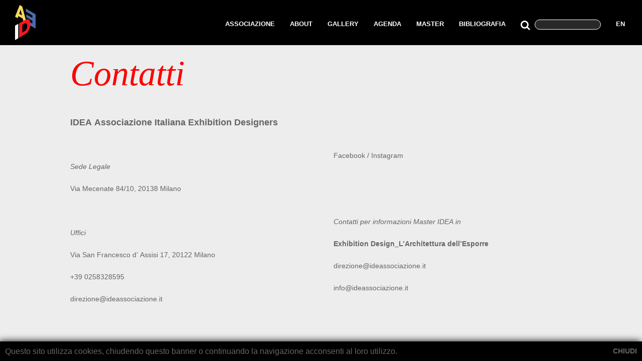

--- FILE ---
content_type: text/html; charset=utf-8
request_url: http://www.ideassociazione.it/it/contatti
body_size: 5099
content:
<!DOCTYPE html>
<html xmlns:fb="http://ogp.me/ns/fb#">
    <head>
        <title>Contatti</title>
        <meta http-equiv="Content-Type" content="text/html; charset=UTF-8" >

        <meta charset="utf-8" >
        <meta name="format-detection" content="telephone=no">
        <meta property="og:locale" content="it_IT" />
        <meta id="metadescription" name="description" content="" >
        <meta name="keywords" content="" >
        <meta id="ogurl" name="fb_meta_url" property="og:url" content="http://www.ideassociazione.it/it/contatti" >
        <meta id="ogtitle" name="fb_meta_title" property="og:title" content="Contatti" >
        <meta id="ogdescription" name="fb_meta_description" property="og:description" content="" >
        <meta name="fb_meta_type" property="og:type" content="website">
        <meta property="og:site_name" name="fb_meta_name" content="IDEA Associazione" >
        <meta id="ogimage" property="og:image" name="fb_meta_image" content="http://www.ideassociazione.it/static/img/default_share.jpg" >
        <link rel="image_src" type="image/jpeg" href="http://www.ideassociazione.it/static/img/default_share.jpg" >
        <meta name="twitter:card" content="summary_large_image">
        <meta id="twturl" name="twitter:url" content="http://www.ideassociazione.it/it/contatti">
        <meta name="twitter:title" content="">
        <meta name="twitter:description" content="">
        <meta name="twitter:image" content="http://www.ideassociazione.it/static/img/default_share.jpg" />

        <link href='https://fonts.googleapis.com/css?family=Arapey:400,400italic' rel='stylesheet' type='text/css'>
        
        <meta name="viewport" content="width=device-width, initial-scale=1.0, maximum-scale=1.0, user-scalable=no" >
        <!-- The YUI CSS Foundation -->
        <link rel="stylesheet" type="text/css" href="/static/css/yui/cssreset-min.css" >
        <!-- Site CSS -->
        <link rel="stylesheet" type="text/css" href="/static/css/associazioneidea.css" >
        <!-- Favicon -->
        <link rel="apple-touch-icon" sizes="180x180" href="/static/img/favicon/apple-touch-icon.png">
        <link rel="icon" type="image/png" href="/static/img/favicon/favicon-32x32.png" sizes="32x32">
        <link rel="icon" type="image/png" href="/static/img/favicon/favicon-16x16.png" sizes="16x16">
        <link rel="manifest" href="/static/img/favicon/manifest.json">
        <link rel="mask-icon" href="/static/img/favicon/safari-pinned-tab.svg" color="#5bbad5">
        <meta name="theme-color" content="#ffffff">
        <!--[if lte IE 8]>
        <script type="text/javascript" src="http://html5shim.googlecode.com/svn/trunk/html5.js"></script>
        <![endif]-->
        <script type="text/javascript" src="/static/js/jquery-1.12.0.min.js"></script>
        <script type="text/javascript" src="/static/js/associazioneidea.js"></script>
        <link rel="stylesheet" type="text/css" href="/static/css/font-awesome-4.5.0/css/font-awesome.min.css" >
        <link href='https://fonts.googleapis.com/css?family=Lato:400,300,700,900,700italic,400italic,300italic,900italic' rel='stylesheet' type='text/css'>
        
        <style type="text/css">
            #nav {
                width: 801px;
            }
        </style>
        
        
<style type="text/css"> 
    html, body { 
        background-color: #ededed;
    }     
</style>

        <script>
            (function(i,s,o,g,r,a,m){i['GoogleAnalyticsObject']=r;i[r]=i[r]||function(){
            (i[r].q=i[r].q||[]).push(arguments)},i[r].l=1*new Date();a=s.createElement(o),
            m=s.getElementsByTagName(o)[0];a.async=1;a.src=g;m.parentNode.insertBefore(a,m)
            })(window,document,'script','//www.google-analytics.com/analytics.js','ga');
            ga('create', 'UA-412879-11', 'auto');
            ga('send', 'pageview');
        </script>
    </head>
    <body>
         
<style>
#confirmCookie {
    background: none repeat scroll 0 0 #000;
    margin: 0;
    position: fixed;
    transition: all 0.5s ease-out 0s;
    z-index: 9999;
    box-shadow: -2px 0 15px #000;
    bottom: 0;
    width: 100%;
    color: white;
}

#confirmCookie p {
    padding: 10px;
    width: auto;
    color: #666;
}
.pull-right {
    display: inline-block;
    float: right;
}
#cookie-desktop {
    display:block; position: absolute; right: 10px; top: 10px;
}
#cookie-mobile {
    display: none;
}
@media only screen and (min-width:320px) and (max-width:767px) {
    #cookie-desktop {
        display: none;
    }
    #cookie-mobile {
        display: inline-block;
        float: right;
    }
    #cookie-learn-more {
        display: inline-block; 
        float: left;
    }
}
</style>
<div id="confirmCookie">
    <a id="cookie-desktop" href="/cookies/accept-cookie-policy"  class="bold">CHIUDI</a>    
    <p class="font_16">Questo sito utilizza cookies, chiudendo questo banner o continuando la navigazione acconsenti al loro utilizzo.
    
    <a id="cookie-mobile" href="/cookies/accept-cookie-policy" class="bold">CHIUDI</a> 
    <br/>
    </p>
</div>
 
        <div class="desktop"></div>
        <div class="mobile"></div>
        <header id="header">
            <a id="logo" href="/it"><svg version="1.1" id="Livello_1" xmlns="http://www.w3.org/2000/svg" xmlns:xlink="http://www.w3.org/1999/xlink" x="0px" y="0px"
     height="70px" viewBox="0 0 156.98 265.427" enable-background="new 0 0 156.98 265.427"
     xml:space="preserve">
<g>
    <polygon fill="#496BAA" points="156.98,178.789 80.629,134.705 80.629,110.339 132.446,140.257 132.446,119.554 86.286,92.901 
        86.286,70.976 132.446,97.625 132.446,78.59 81.944,49.433 81.944,26.753 156.98,70.076    "/>
    <path fill="#F8D95E" d="M42.51,34.208L31.824,66.106l21.368,12.332L42.51,34.208z M89.976,140.18l-25.188-14.532l-5.926-22.923
        L26.027,83.768l-5.81,16.135L0.071,88.408L35.274,0l19.502,11.136L89.976,140.18z"/>
    <polygon fill="#FFFFFF" points="0,265.427 24.527,251.249 24.543,142.539 0,156.71    "/>
    <path fill="#F61820" d="M30.774,247.593l40.484-23.38c28.62-16.511,46.141-45.84,46.141-81.474
        c0-33.645-17.25-43.922-46.141-27.239l-40.484,23.364V247.593z M55.301,149.064l11.606-6.693
        c16.748-9.672,25.972-5.395,25.972,14.386c0,21.772-7.381,34.422-25.972,45.606l-11.606,6.7V149.064z"/>
</g>
</svg></a>
            <a id="burger-menu-open" class="pointer"><i class="fa fa-bars" aria-hidden="true"></i></a>
            <nav id="nav">
                <div class="nav-princ">
                    <span >ASSOCIAZIONE</span>
                    <ul class="nav-second">
                        <li class="nav-second-first"><a href="/it/missione">Missione</a></li>
                        <!--<li><a href="/it/chi-siamo">Chi Siamo</a></li>-->
                        <li><a href="/it/statuto">Statuto</a></li>
                        <li><a href="/it/organi-sociali">Organi Sociali</a></li>
                        <li><a href="/it/soci">Soci</a></li><li><a href="/it/contatti">Contatti</a></li>
                    </ul>
                </div>
                <a class="nav-princ" href="/it/about"><span >ABOUT</span></a>
                <a class="nav-princ" href="/it/gallery"><span >GALLERY</span></a>
                <div class="nav-princ">
                    <a href="/it/agenda"><span >AGENDA</span></a>
                    <!--<ul class="nav-second" id="nav-agenda">
                        
                        <li class="nav-second-first"><a href="/it/agenda/2025">2025</a></li>
                        
                        <li><a href="/it/agenda/2024">2024</a></li>
                        
                        <li><a href="/it/agenda/2023">2023</a></li>
                        
                        <li><a href="/it/agenda/2022">2022</a></li>
                        
                        <li><a href="/it/agenda/2021">2021</a></li>
                        
                        <li><a href="/it/agenda/2020">2020</a></li>
                        
                        <li><a href="/it/agenda/2019">2019</a></li>
                        
                        <li><a href="/it/agenda/2018">2018</a></li>
                        
                        <li><a href="/it/agenda/2017">2017</a></li>
                        
                        <li><a href="/it/agenda/2016">2016</a></li>
                        
                        <li><a href="/it/agenda/2015">2015</a></li>
                        
                    </ul>-->
                </div>
                <div class="nav-princ">
                    <a href="/it/master"><span >MASTER</span></a>
                    <ul class="nav-second" id="nav-master">
                        
                        <li class="nav-second-first"><a href="/it/master/2025-2026">Edizione Master 25/26 in corso</a></li>
                        
                        <li><a href="/it/master/2024-2025">Edizione Master 24/25</a></li>
                        
                        <li><a href="/it/master/2023-2024">Edizione Master 23/24</a></li>
                        
                        <li><a href="/it/master/2022-2023">Edizione Master 22/23</a></li>
                        
                        <li><a href="/it/master/2021-2022">Edizione Master 21/22</a></li>
                        
                        <li><a href="/it/master/2020-2021">Edizione Master 20/21</a></li>
                        
                        <li><a href="/it/master/2019-2020">Edizione Master 19/20</a></li>
                        
                        <li><a href="/it/master/2018-2019">Edizione Master 18/19</a></li>
                        
                        <li><a href="/it/master/2017-2018">Edizione Master 17/18</a></li>
                        
                        <li><a href="/it/master/2016-2017">Edizione Master 16/17</a></li>
                        
                        <li><a href="/it/master/2015-2016">Edizione Master 15/16</a></li>
                        
                        <li><a href="/it/master/2014-2015">Edizione Master 14/15</a></li>
                        
                        <li><a href="/it/master/2013-2014">Edizione Master 13/14</a></li>
                        
                        <li><a href="/it/master/2012-2013">Edizione Master 12/13</a></li>
                        
                        <li><a href="/it/master/2011-2012">Edizione Master 11/12</a></li>
                        
                        <li><a href="/it/master/2010-2011">Edizione Master 10/11</a></li>
                        
                        <li><a href="/it/master/2009-2010">Edizione Master 09/10</a></li>
                        
                        <li><a href="/it/master/2008-2009">Edizione Master 08/09</a></li>
                        
                        <li><a href="/it/master/2007-2008">Edizione Master 07/08</a></li>
                        
                    </ul>
                </div>
                <div class="nav-princ">
                    <a href="/it/bibliografia"><span >BIBLIOGRAFIA</span></a>
                    
                </div>
                <div id="search_cont" class="w_auto"><form id="form_search" action="http://www.google.com/search" method="GET"><a  onclick="submitSearch('desktop')" class="search-button"><i class="fa fa-search" style="font-size: 20px;"></i></a><input type="text" name="q" id="id_search" value=""></form></div>
                <a id="nav-last" class="nav-princ" href="/en/contatti"><span>EN</span></a>
                <div class="clear none"></div>
            </nav>
        </header>
        <main id="main">
            
<div id="pagina-cont">
    <div class="pagina">
        
        <h1 class="pagina-title mb_50">Contatti</h1>
        <div class="pagina-txt"><p><span style="font-size:18px"><strong>IDEA Associazione Italiana Exhibition Designers</strong></span></p><br /><br /><p>&nbsp;</p><br /><br /><p><em>Sede Legale</em></p><br /><br /><p><a href="https://www.google.it/maps/place/Via+Mecenate,+84,+20138+Milano/@45.4503588,9.245335,17z/data=!3m1!4b1!4m5!3m4!1s0x4786c5dfdef407ad:0x355d996bb8929ef8!8m2!3d45.4503588!4d9.247529" target="_blank">Via Mecenate 84/10, 20138 Milano</a></p><br /><br /><p>&nbsp;</p><br /><br /><p><em>Uffici</em></p><br /><br /><p><a href="https://www.google.it/maps?espv=2&amp;biw=1621&amp;bih=1316&amp;q=Via+San+Francesco+d%27Assisi+17+20122+Milano&amp;bav=on.2,or.r_cp.&amp;bvm=bv.134495766,d.bGs&amp;ion=1&amp;um=1&amp;ie=UTF-8&amp;sa=X&amp;ved=0ahUKEwjDwv3ynLfPAhWKPxQKHZ8rD30Q_AUIBigB" target="_blank">Via San Francesco d&rsquo; Assisi 17,&nbsp;20122 Milano</a></p><br /><br /><p>+39 0258328595</p><br /><br /><p><a href="mailto:direzione@ideassociazione.it">direzione@ideassociazione.it</a></p><br /><br /><p>&nbsp;</p><br /><br /><p><a href="https://www.facebook.com/ideassociazione.it/">Facebook </a>/&nbsp;<a href="https://www.instagram.com/associazione_idea/">Instagram</a></p><br /><br /><p>&nbsp;</p><br /><br /><p>&nbsp;</p><br /><br /><p><em>Contatti per informazioni Master IDEA in</em></p><br /><br /><p><em><strong>Exhibition Design_L&rsquo;Architettura dell&rsquo;Esporre</strong></em></p><br /><br /><p><a href="mailto:direzione@ideassociazione.it">direzione@ideassociazione.it</a></p><br /><br /><p><a href="mailto:info@ideassociazione.it">info@ideassociazione.it</a></p></div>
        
        <div class="os_list">
        
        </div>
        <div class="none clear"></div>
    </div>
    
</div>

            <div class="clear none"></div>
        </main>
        <footer id="footer">
            <p class="text-center white">2016 &copy; Idea Associazione Italiana Exhibition Designers<span class="footer-span">&nbsp;&nbsp;&nbsp;</span><a href="mailto:direzione@ideassociazione.it">direzione@ideassociazione.it</a><span class="footer-span">&nbsp;&nbsp;&nbsp;</span>CF97434130155</p>
        </footer>
        <div id="over-box"></div>
        <div id="mobile-menu">
            <div id="mobile-header"><a id="burger-menu-close" class="pointer"><i class="fa fa-times" aria-hidden="true"></i></a></div>
            <div id="nav-princ-first-mobile" class="nav-princ">
                    <span id="nav-princ-associazione-mobile" >ASSOCIAZIONE</span>
                    <ul id="nav-second-associazione-mobile" class="nav-second" >
                        <li class="nav-second-first"><a href="/it/missione" >Missione</a></li>
                        <!--<li><a href="/it/chi-siamo" >Chi Siamo</a></li>-->
                        <li><a href="/it/statuto" >Statuto</a></li>
                        <li><a href="/it/organi-sociali" >Organi Sociali</a></li>
                        <li><a href="/it/soci" >Soci</a></li>
                        <li><a href="/it/contatti" >Contatti</a></li>
                    </ul>
                </div>
                <a class="nav-princ" href="/it/about"><span >ABOUT</span></a>
                <a class="nav-princ" href="/it/gallery"><span >GALLERY</span></a>
                <div class="nav-princ">
                    <a href="/it/agenda"><span >AGENDA</span></a>
                    <!--<ul class="nav-second" id="nav-agenda-mobile">
                        
                        <li class="nav-second-first"><a href="/it/agenda/2025" >2025</a></li>
                        
                        <li><a href="/it/agenda/2024" >2024</a></li>
                        
                        <li><a href="/it/agenda/2023" >2023</a></li>
                        
                        <li><a href="/it/agenda/2022" >2022</a></li>
                        
                        <li><a href="/it/agenda/2021" >2021</a></li>
                        
                        <li><a href="/it/agenda/2020" >2020</a></li>
                        
                        <li><a href="/it/agenda/2019" >2019</a></li>
                        
                        <li><a href="/it/agenda/2018" >2018</a></li>
                        
                        <li><a href="/it/agenda/2017" >2017</a></li>
                        
                        <li><a href="/it/agenda/2016" >2016</a></li>
                        
                        <li><a href="/it/agenda/2015" >2015</a></li>
                        
                    </ul>-->
                </div>
                <div class="nav-princ">
                    <a href="/it/master"><span >MASTER</span></a>
                    <ul class="nav-second" id="nav-master-mobile">
                        
                        <li class="nav-second-first"><a href="/it/master/2025-2026" >Edizione Master 25/26 in corso</a></li>
                        
                        <li><a href="/it/master/2024-2025" >Edizione Master 24/25</a></li>
                        
                        <li><a href="/it/master/2023-2024" >Edizione Master 23/24</a></li>
                        
                        <li><a href="/it/master/2022-2023" >Edizione Master 22/23</a></li>
                        
                        <li><a href="/it/master/2021-2022" >Edizione Master 21/22</a></li>
                        
                        <li><a href="/it/master/2020-2021" >Edizione Master 20/21</a></li>
                        
                        <li><a href="/it/master/2019-2020" >Edizione Master 19/20</a></li>
                        
                        <li><a href="/it/master/2018-2019" >Edizione Master 18/19</a></li>
                        
                        <li><a href="/it/master/2017-2018" >Edizione Master 17/18</a></li>
                        
                        <li><a href="/it/master/2016-2017" >Edizione Master 16/17</a></li>
                        
                        <li><a href="/it/master/2015-2016" >Edizione Master 15/16</a></li>
                        
                        <li><a href="/it/master/2014-2015" >Edizione Master 14/15</a></li>
                        
                        <li><a href="/it/master/2013-2014" >Edizione Master 13/14</a></li>
                        
                        <li><a href="/it/master/2012-2013" >Edizione Master 12/13</a></li>
                        
                        <li><a href="/it/master/2011-2012" >Edizione Master 11/12</a></li>
                        
                        <li><a href="/it/master/2010-2011" >Edizione Master 10/11</a></li>
                        
                        <li><a href="/it/master/2009-2010" >Edizione Master 09/10</a></li>
                        
                        <li><a href="/it/master/2008-2009" >Edizione Master 08/09</a></li>
                        
                        <li><a href="/it/master/2007-2008" >Edizione Master 07/08</a></li>
                        
                    </ul>
                </div>
                <div class="nav-princ">
                    <a href="/it/bibliografia"><span >BIBLIOGRAFIA</span></a>
                    
                </div>
                <div id="search_cont" class="w_auto">
                    <form id="form_search_mobile" action="http://www.google.com/search" method="GET">
                        <input type="text" name="q" id="id_search_mobile" value=""><a onclick="submitSearch('mobile')" class="search-button"><i class="fa fa-search" style="font-size: 20px;"></i></a>
                    </form>
                </div>
                <a id="nav-last-mobile" class="nav-princ" href="/en/contatti"><span>EN</span></a>
        </div>
        
<script type="text/javascript">      
    
    $(window).ready(function() {
        arr = $('.pagina-title').html().split(' ');
        arr[0] = '<span class="red">'+arr[0]+'</span>';
        $('.pagina-title').html(arr.join(' '));
    });
</script>

    </body>
</html>


--- FILE ---
content_type: text/css
request_url: http://www.ideassociazione.it/static/css/associazioneidea.css
body_size: 7329
content:
/*
 * 
 * Associazione Idea CSS
 * BY ing. Nicolò Chiellini
 * n.chiellini@4sigma.it
 * 
 */

.arapey {
/*     font-family: 'Arapey', serif; */
    font-family: "Times New Roman", Times, serif;
    font-weight: 400;
}

html { 
    border: none; 
    padding:0px; 
    margin:0px;   
    float: left;
    color: #ffffff;        
    background-color: #ffffff;
/*     background-color: #282828; */
/*     font-family: 'Lato', sans-serif; */
    font-family: 'Helvetica Neue', Helvetica, Arial, sans-serif;
    width: 100%;
}
body {    
    border: none; 
    padding:0px; 
    margin:0px; 
    width: 100%;
    min-height: 100%;    
    font-size: 14px;    
    line-height: 18px;
    float: left;
    color: #ffffff;        
    background-color: #ffffff;
/*     background-color: #282828; */
    -webkit-text-size-adjust: 100%;

}
td {
    border: none;
    text-align:left;    
    margin: 0px;
    padding: 0px;
}

div, p, h1, h2, h3, h4, h5, h6, ul, 
footer, header, nav, article {
    float: left;
    margin: 0px;
    padding: 0px;
    width: 100%;    
    text-align: left;    
    text-decoration: none;    
    -webkit-text-size-adjust: 100%;
}

img {
    text-decoration: none;
    border: none; 
    vertical-align: middle;
}

table, td, tr {
    margin: 0px;
    padding: 0px;
    border: none;
}
table {
    float: left;
}
a, a:active {
    outline: none;    
    text-decoration: none;    
    color: #666666;
}
li {
    outline: none;
}

i, em, .italic {
    font-style: italic;
}
*:-placeholder
{
    font-family: 'Open Sans Condensed', sans-serif;
}
*::-webkit-input-placeholder
{
    font-family: 'Open Sans Condensed', sans-serif;
}

*::-moz-placeholder
{
    font-family: 'Open Sans Condensed', sans-serif;

}
*:-moz-placeholder
{
    font-family: 'Open Sans Condensed', sans-serif;
}

*:-ms-input-placeholder
{
    font-family: 'Open Sans Condensed', sans-serif;
}

input:focus:-webkit-input-placeholder { color:transparent; }
input:focus:-moz-placeholder { color:transparent; }
input:focus:-ms-input-placeholder  { color:transparent; }

input,
textarea,
select {
    color: #fff;
    outline: none;
    border: none;
    padding: 0px;
}
select {
  -webkit-border-radius: 0px;
}
.hidden,
#mobile-overlay,
.mobile,
.handled {
    display: none;
}
.over_hidden {
    overflow: hidden;
}
.block,
.desktop {
    display: block;
}
.footer-span {
    display: inline;
}

.mobile {
    display: none;
}
.inline-block {
    display: inline-block;
}
.relative {
    position: relative;
}
.pointer {
    cursor: pointer;
}
.left {
    float: left;
}
.right {
    float: right;
}
.none {
    float: none;
}
.clear {
    clear: both;
}
.v_top {
    vertical-align: top;
}
.text_top {
    vertical-align: text-top;
}
.v_middle {
    vertical-align: middle;
}
.v_bottom {
    vertical-align: bottom;
}
.m_auto {
    margin: 0px auto
}
.w_auto {
    width: auto;
}
.w_25 {
    width: 25px;   
}
.w_30 {
    width: 30px;   
}
.w_40 {
    width: 40px;
}
.w_50 {
    width: 50px;
}
.w_55 {
    width: 55px;
}
.w_65 {
    width: 65px;
}
.w_70 {
    width: 70px;
}
.w_80 {
    width: 80px;
}
.w_90 {
    width: 90px;
}
.w_95 {
    width: 95px;
}
.w_100 {
    width: 100px;
}
.w_110 {
    width: 110px;
}
.w_120 {
    width: 120px;
}
.w_125 {
    width: 125px;
}
.w_130 {
    width: 130px;
}
.w_133 {
    width: 133px;
}
.w_138 {
    width: 138px;
}
.w_140 {
    width: 140px;
}
.w_144 {
    width: 144px;
}
.w_150 {
    width: 150px;
}
.w_160 {
    width: 160px;
}
.w_162 {
    width: 162px;
}
.w_180 {
    width: 180px;
}
.w_185 {
    width: 185px;
}
.w_200 {
    width: 200px;
}
.w_208 {
    width: 208px;
}
.w_210 {
    width: 210px;
}
.w_215 {
    width: 215px;
}
.w_230 {
    width: 230px;
}
.w_240 {
    width: 240px;
}
.w_245 {
    width: 245px;
}
.w_250 {
    width: 250px;
}
.w_260 {
    width: 260px;
}
.w_270 {
    width: 270px;
}
.w_280 {
    width: 280px;
}
.w_290 {
    width: 290px;
}
.w_300 {
    width: 300px;
}
.w_310 {
    width: 310px;
}
.w_320 {
    width: 320px;
}
.w_340 {
    width: 340px;
}
.w_344 {
    width: 344px;
}
.w_350 {
    width: 350px;
}
.w_360 {
    width: 360px;
}
.w_372 {
    width: 344px;
}
.w_378 {
    width: 378px;
}
.w_400 {
    width: 400px;
}
.w_410 {
    width: 410px;
}
.w_412 {
    width: 412px;
}
.w_413 {
    width: 413px;
}
.w_420 {
    width: 420px;
}
.w_430 {
    width: 430px;
}
.w_405 {
    width: 405px;   
}
.w_440 {
    width: 440px;   
}
.w_450 {
    width: 450px;   
}
.w_460 {
    width: 460px;   
}
.w_465 {
    width: 465px;   
}
.w_470 {
    width: 470px;   
}
.w_480 {
    width: 480px;   
}
.w_500 {
    width: 500px;   
}
.w_560 {
    width: 560px;   
}
.w_590 {
    width: 590px;   
}
.w_600 {
    width: 600px;   
}
.w_640 {
    width: 640px;   
}
.w_650 {
    width: 650px;   
}
.w_700 {
    width: 700px;   
}
.w_710 {
    width: 710px;
}
.w_800 {
    width: 800px;   
}
.w_810 {
    width: 810px;   
}
.w_900 {
    width: 900px;   
}
.w_960 {
    width: 960px;   
}
.w_5pe {
    width: 5%;
}
.w_33pe {
    width: 33%;
}
.w_40pe {
    width: 40%;
}
.w_49pe {
    width: 49%;
}
.w_50pe {
    width: 50%;
}
.w_55pe {
    width: 55%;
}
.w_60pe {
    width: 60%;
}
.w_100pe {
    width: 100%;
}
.h_10 {
    height: 10px;
}
.h_25 {
    height: 25px;
}
.h_30 {
    height: 30px;
}
.h_34 {
    height: 34px;
}
.h_35 {
    height: 35px;
}
.h_90 {
    height: 90px;
}
.h_92 {
    height: 92px;
}
.h_50 {
    height: 50px;
}
.h_100 {
    height: 100px;
}
.h_120 {
    height: 120px;
}
.h_133 {
    height: 133px;
}
.h_240 {
    height: 240px;
}
.h_245 {
    height: 245px;
}
.h_380 {
    height: 380px;
}
.mr_1 {
    margin-right: 1px;
}
.mr_5 {
    margin-right: 5px;
}
.mr_8 {
    margin-right: 8px;
}
.mr_10 {
    margin-right: 10px;
}
.mr_11 {
    margin-right: 11px;
}
.mr_12 {
    margin-right: 12px;
}
.mr_15 {
    margin-right: 15px;
}
.mr_18 {
    margin-right: 18px;
}
.mr_19 {
    margin-right: 19px;
}
.mr_20 {
    margin-right: 20px;
}
.mr_23 {
    margin-right: 23px;
}
.mr_24 {
    margin-right: 24px;
}
.mr_25 {
    margin-right: 25px;
}
.mr_30 {
    margin-right: 30px;
}
.mr_70 {
    margin-right: 70px;
}
.mr_90 {
    margin-right: 90px;
}
.mr_95 {
    margin-right: 95px;
}
.mr_150 {
    margin-right: 150px;
}
.mr_200 {
    margin-right: 200px;
}
.pr_10 {
    padding-right: 10px;
}
.mb_m5 {
    margin-bottom: -5px;
}
.mt_5 {
    margin-top: 5px;
}
.mt_6 {
    margin-top: 6px;
}
.mt_8 {
    margin-top: 8px;
}
.mt_10 {
    margin-top: 10px;
}
.mt_12 {
    margin-top: 12px;
}
.mt_15 {
    margin-top: 15px;
}
.mt_18 {
    margin-top: 18px;
}
.mt_20 {
    margin-top: 20px;
}
.mt_23 {
    margin-top: 23px;
}
.mt_25 {
    margin-top: 25px;
}
.mt_29 {
    margin-top: 29px;
}
.mt_30 {
    margin-top: 30px;
}
.mt_35 {
    margin-top: 35px;
}
.mt_40 {
    margin-top: 40px;
}
.mt_43 {
    margin-top: 43px;
}
.mt_44 {
    margin-top: 44px;
}
.mt_48 {
    margin-top: 48px;
}
.mt_50 {
    margin-top: 50px;
}
.mt_100 {
    margin-top: 100px;
}
.mb_5 {
    margin-bottom: 5px;
}
.mb_10 {
    margin-bottom: 10px;
}
.mb_12 {
    margin-bottom: 12px;
}
.mb_15 {
    margin-bottom: 15px;
}
.mb_20 {
    margin-bottom: 20px;
}
.mb_23 {
    margin-bottom: 23px;
}
.pt_20 {
    padding-top: 20px;
}
.pt_40 {
    padding-top: 40px;
}
.pb_20 {
    padding-bottom: 20px;
}
.pb_40 {
    padding-bottom: 40px;
}
.pb_25 {
    padding-bottom: 25px;
}
.mb_25 {
    margin-bottom: 25px;
}
.mb_30 {
    margin-bottom: 30px;
}
.mb_35 {
    margin-bottom: 35px;
}
.mb_40 {
    margin-bottom: 40px;
}
.mb_48 {
    margin-bottom: 50px;
}
.mb_50 {
    margin-bottom: 50px;
}
.pb_50 {
    padding-bottom: 50px;
}
.mb_65 {
    margin-bottom: 65px; 
}
.pb_5 {
    padding-bottom: 5px;
}
.text-center {
    text-align: center;
}
.text-left {
    text-align: left;
}
.text-right {
    text-align: right;
}
.text-justify {
    text-align: justify;
}
.text-truncate {
    white-space: nowrap;
    overflow: hidden;
    text-overflow: ellipsis;
}
.ml_2 {
    margin-left: 2px;
}
.ml_5 {
    margin-left: 5px;
}
.ml_10 {
    margin-left: 10px;
}
.ml_15 {
    margin-left: 15px;
}
.ml_20 {
    margin-left: 20px;
}
.ml_30 {
    margin-left: 30px;
}
.ml_40 {
    margin-left: 40px;
}
.ml_60 {
    margin-left: 60px;
}
.ml_120 {
    margin-left: 120px;
}
.ml_130 {
    margin-left: 130px;
}
.ml_140 {
    margin-left: 140px;
}
.ml_175 {
    margin-left: 175px;
}
.mt_45 {
    margin-top: 45px;
}
.mb_10 {
    margin-bottom: 10px;
}
.mt_10 {
    margin-top: 10px;
}
.mt_12 {
    margin-top: 12px;
}
.mt_18 {
    margin-top: 18px;
}
.pt_5 {
    padding-top: 5px;
}
.pb_5 {
    padding-bottom: 5px;
}
.pt_10 {
    padding-top: 10px;
}
.pb_10 {
    padding-bottom: 10px;
}
.bold,
strong, 
b {    
    font-weight: 700;
}
.light {
    font-weight: 200;
}
.medium {
    font-weight: 500;
}
.extrabold {
    font-weight: 900;
}
.black,
.nero,
.blacklink,
.blacklink:visited {
    color: black;
    text-decoration: none;
}
.green {
    color: green;
}

.red {
    color: #fe0001;
}
.gray {
    color: #909090;
}
.font_10 {
    font-size: 10px;
    line-height: 13px;
}
.font_11 {
    font-size: 11px;
    line-height: 13px;
}
.font_12 {
    font-size: 12px;
    line-height: 14px;
}
.font_13 {
    font-size: 13px;
    line-height: 16px;
}
.font_14 {
    font-size: 14px;
    line-height: 17px;
}
.font_15 {
    font-size: 15px;
    line-height: 18px;
}
.font_16 {
    font-size: 16px;
    line-height: 19px;
}
.font_18 {
    font-size: 18px;
    line-height: 21px;
}
.font_20 {
    font-size: 20px;
    line-height: 23px;
}
.font_22 {
    font-size: 22px;
    line-height: 25px;
}
.font_24 {
    font-size: 24px;
    line-height: 26px;
}
.font_25 {
    font-size: 25px;
    line-height: 27px;
}
.font_19 {
    font-size: 19px;
    line-height: 22px;
}
.font_20 {
    font-size: 20px;
    line-height: 23px;
}
.font_26 {
    font-size: 26px;
    line-height: 29px;
}
.font_30 {
    font-size: 30px;
    line-height: 33px;
}
.font_36 {
    font-size: 36px;
    line-height: 39px;
}
.font_45 {
    font-size: 45px;
    line-height: 48px;
}
.white,
.whitelnk,
.white_black_lnk,
.whitelnk:visited {
    color: #FFFFFF;
}
.black_white_lnk {
    color: #000000;
}
.grigio {
    color: #7b7c7e;        
}
.rossoidea {
    color: #fc1921;
}
.cover {
    background-size: 100% 100%;
    background-size: cover;
    background-position: center center;
    background-repeat: no-repeat;
    overflow: hidden;
}
.uppercase {
    text-transform: uppercase;
}
.bb_1black {
    border-bottom: 1px solid black;
}
.bb_2black {
    border-bottom: 2px solid black;
}
.bt_2black {
    border-top: 2px solid black;
}
.two-column {
    -webkit-column-count: 2;
    -moz-column-count: 2;
    column-count: 2;
    -webkit-column-gap: 50px;
    -moz-column-gap: 50px;
    column-gap: 50px;
}
/* MAIN */
#logo {
    display: block;
    position: absolute;
    left: 30px;
    top: 10px;
}
#header {
    height: 90px;
    background-color: black;
    position: fixed;
    top: 0px;
    left: 0px;
    z-index: 1000;
}
#nav {
    width: 790px;
    float: right;
    margin: 40px 30px;
    font-size: 13px;
    line-height: 16px;
}
#nav a {
    color: white;
}
#nav .nav-princ,
#search_cont {
    display: block;
    float: left;
    margin-right: 30px;
    position: relative;
    
}
.nav-princ {    
    width: auto;
    margin-right: 30px;
    font-weight: bold;
    padding-bottom: 10px;
/*     border-bottom: 5px solid white; */
}
.nav-princ span {
    font-weight: 900;
    display: inline-block;
/*     border-bottom: 5px solid white; */
    padding-bottom: 2px;    
}
.nav-princ .span_sel {
    border-bottom: 5px solid white;
}
#nav #nav-last {
    margin-right: 0px;
}
#search_cont {
    width: 160px;
}
#id_search {
    border-radius: 10px;
    background-color: #282828;
    padding: 2px 5px;
    width: 120px;
    border: 1px solid white;
    font-size: 12px;
    display: block; 
    float: right;
    margin-top: -1px;
}
#search-button {
    display: block;
    float: left;
}
.nav-second {
    position: absolute;
    display: none;
    opacity: 0;
    top: 23px;
    left: -20px;
    background-color: black;
    padding: 10px 20px;
    float: left;
    /*-webkit-transition: all 20s linear;
    transition: all 20s linear;*/
}
#nav-master,
#nav-agenda {
    width: 150px;
}
.nav-second li {
    display: block;
    float: left;
    width: 100%;
}
.nav-second li a {
    display: block;
    padding: 4px 0px;
    color: white;
}
#footer {
    /* TEMPORANEO */
    /*position: absolute;
    bottom: 0px;*/
    /***/
    height: 25px;
    background-color: black;    
}
#footer p {
    font-size: 12px;
    line-height: 25px;
}
#footer a {
    color: #666666;
}
.box-hp {
    display: block;
    float: left;
    width: 20%;    
}
.bg_red {
    background-color: red;
}
.bg_green {
    background-color: green;
}
.bg_black_50 {
    background-color: rgba(0,0,0,.65);
    -webkit-transition: background-color 0.2s linear;
    transition: background-color 0.2s linear;
}
.bg_grigio {
    background-color: #ededed;
}
.bg_bianco {
    background-color: #fff;
}
.box-hp-int {
    display: block;
    width: 100%;
}
.agenda_box {
    width: 33%;
}
#main .agenda_box_last {
    width: 34%;
}
.agenda_box_testo {
    width: 95%;
    padding: 5px 2.5%;
    height: 90px;
    color: #000000;
/*     background-color: red; */
}
.agenda_box_immagine {
    width: 100%;
    min-height: 120px;
}
.agenda_box_titolo {
    font-family: "Times New Roman", Times, serif;
    font-style: italic;
    font-size: 18px;
    line-height: 20px;
    height: 40px;
    overflow: hidden;
    text-transform: uppercase;
    color: #000000;    
}
.agenda_box_sottotitolo {
    font-weight: 900;
    font-size: 12px;
    line-height: 15px;
    color: #000000; 
    margin-top: 5px;
}
.agenda_tag {
    color: #666666;
}
.agenda_tag_cont {
    width: 70%;
    float: left;
    margin-top: 5px;
}
.agenda_date_cont {
    width: 30%;
    float: right;
    margin-top: 5px;
    text-align:right;
    font-size: 24px;
    line-height: 24px;    
}
.agenda_box_blk {
    background-color: rgba(0,0,0,0.5);
    -webkit-transition: background-color 0.2s linear;
    transition: background-color 0.2s linear;
    min-height: 120px;
}
#articolo,
.progetto {
    width: 95%;
    padding: 0px 2.5%;
    max-width: 1000px;
    float: none;
    margin: 0px auto;
    padding: 100px 0px 0px 0px;
    color: #000000;
    font-size: 14px;
    line-height: 18px;
    position: relative;
}
#articolo-nav {
    position: absolute;
    right: 0px;
    top: 0px;
}
#articolo-nav-bottom {
    float: right;
    margin-top: 20px;
}
.articolo-nav {
    width: auto;
    font-size: 50px;
    font-weight: 100 !important;
    -webkit-text-stroke: 1px #ffffff;
    color: rgba(102,102,102,0.4);
}
.articolo-nav .fa {
    font-weight: 100 !important;
    -webkit-text-stroke: 1px #ededed;
    color: rgba(102,102,102,0.4);
}
.articolo-data {
    font-size: 40px;
    line-height: 43px;
}
.articolo-titolo {
    font-size: 60px;
    line-height: 63px;
    margin-top: 20px;
/*     font-family: 'Arapey', serif; */
    font-family: "Times New Roman", Times, serif;
    font-style: italic;
    word-wrap: break-word;
}
.articolo-sottotitolo {
    margin: 40px 0px;
    font-size: 20px;
    line-height: 23px;
    font-weight: 900;    
}
#lista-soci-cont {
    position: fixed;
    background-color: #EDEDED;
    top: 90px;
}
#lista-soci {    
    width: 801px;
    padding: 20px 12px 20px 212px;    
    float: none;
    margin: 0px auto;
}
#lista-soci h1 {
    font-size: 18px;
    line-height: 21px;
    border-bottom: 1px solid black;
    padding-bottom: 10px;
    margin-bottom: 10px;
    color: #000;
    font-weight: bold;
}
.soci-header {
    width: 32%;
    margin-right: 2%;
}
.soci-header-last {
    width: 32%;
    margin-right: 0%;
}
.soci-hd-lnk,
.socio-nolnk {
    display: block;
    width: 90%;
    padding: 1px 10% 1px 0px;
}
.socio-pers-cont,
.libro-row-cont,
.libro-cons-cont {
    padding: 20px 0px 20px 0px;
}
.socio-pers,
.libro-row,
.libro-cons {
    width: 1024px;
    /*padding: 20px 0px 20px 0px;    */
    float: none;
    margin: 0px auto;
}
.libro-cons {
    padding: 20px 0px 20px 0px;    
    color: #000;
}
.socio-pers-img-cont {
    width: 162px;
    margin-right: 50px;
    float: left;
}
.socio-pers-img {
    width: 150px;
    height: 150px;
    float: right;   
    border-radius: 75px;    
    background-size: 100% 100%;
    background-size: cover;
    background-position: center center;
    background-repeat: no-repeat;
    margin-top: 50px;
}
.socio-pers-txt-cont {
    width: 800px;    
    float: right;
    padding-right: 12px;
}
.socio-pers-txt-cont h2,
.libro-row h2 {
    font-size: 35px;
    line-height: 38px;    
    font-style: italic;
    color: #EC727E;
}
.socio-pers-txt {
    display: block;
    float: left;
    margin: 20px 0px;
    -webkit-column-count: 2;
    -moz-column-count: 2;
    column-count: 2;
    -webkit-column-gap: 50px;
    -moz-column-gap: 50px;
    column-gap: 50px;
    color: #666666;
    min-height: 35px;
}
.socio-pers-lnks {
    font-size: 18px;
    line-height: 26px;
}
#pagina-cont {
    margin-top: 90px;
    background-color: #ededed;
/*     height: 100px; */
}
.pagina {
    float: none;
    width: 1000px;
    padding: 0px 12px;
    margin: 20px auto;    
}
.pagina-title {
    font-size: 70px;
    line-height: 73px;
/*     font-family: 'Arapey', serif; */
    font-family: "Times New Roman", Times, serif;
/*     font-weight: bold; */
    font-style: italic;
    color: #ababab;
    word-wrap: break-word;
}
.os_title {
/*     font-family: 'Arapey', serif; */
    font-family: "Times New Roman", Times, serif;
/*     font-weight: bold; */
/*     font-style: italic; */
    color: #ababab;
    font-size: 25px;
    line-height: 30px;
    font-style: normal;
}
.os_list {
    color: #666;
    font-style: italic;
    font-size: 20px;
    line-height: 26px;
}
.pagina-txt {
    -webkit-column-count: 2;
    -moz-column-count: 2;
    column-count: 2;
    -webkit-column-gap: 50px;
    -moz-column-gap: 50px;
    column-gap: 50px;
    color: #666666;
    font-size: 14px;
    line-height: 22px;
}

#master {
    width: 100%;
    padding: 0px;
    max-width: 1024px;
    float: none;
    margin: 0px auto 40px auto;
    color: #000000;
    font-size: 14px;
    line-height: 18px;
    position: relative;
}
.programma-master {
    display: block;
    position: absolute;
    bottom:10px;
    right: 10px;
}
.generic-master {
    max-width: 1000px;
    padding: 20px 12px;
}
.ritchtext ul {
    display: block; 
    float: left;
    list-style-position: inside;
    list-style-type: circle;
    padding-left: 15px;
    box-sizing: border-box;
}
.ritchtext ol {
    display: block; 
    float: left;
    list-style-position: inside;
    list-style-type: decimal;
    padding-left:  15px;
    box-sizing: border-box;
}
.libro-img {
    width: 200px;
    margin-right: 12px;
}
.libro-info {
    width: 450px;
    margin-right: 12px;
    color: #000;
    position: relative;
}
.libro-sinossi {
    width: 350px;
    color: #000;
    margin-top: 60px;
}
.libro-pub {
    opacity: 0;
    position: absolute;
    bottom: 10px;
    left: 0px;
}
.libro-icons {
    display: block;
    float: left;
    font-size: 20px;
    line-height: 40px;
    height: 40px;
    width: 40px;
    text-align: center;
    border: 2px solid #d2d2d2;
    border-radius: 22px;
    background-color: white;
}
#lettere-cont {
    position: fixed;    
    background-color: #ededed;
    top: 90px;
    z-index: 1;
}
#lettere {
    float: none;
    margin: 0px auto;
    height: 30px;
    line-height: 30px;
    width: 1024px;
    font-size: 15px;
    text-align: center;
    color: #666666;
}
#lettere .font_10 {
    line-height: 30px;
}
.libro-cons-info {
    width: 739px;
    border-right: 1px dotted black;
    margin-right: 10px;
}
.progetto-info {
    width: 30%;
    float: right;
    margin: 20px 0px 40px 0px;
}
.progetto-socio {
    font-size: 20px;
    line-height: 23px;
    font-weight: bold;
}
.progetto-titolo {
    font-size: 60px;
    line-height: 63px;
    margin: 10px 0px 40px 0px;
    font-family: "Times New Roman", Times, serif;
    font-style: italic;
    width: 65%;   
    word-wrap: break-word;
}
.progetto-sottotitolo {    
    font-size: 15px;
    line-height: 18px;   
}
.master_studenti {
    width: 50%;
    box-sizing: border-box;
    font-size: 16px;
}
.master_studenti img {
    margin-right: 15px;
}
#studenti1 {
    padding-right: 25px;
}
#studenti2 {
    padding-left: 25px;
}
#over-box {
    width: 100%;
    height: 100%;
    position: fixed;
    top: 0px;
    left: 0px;
    z-index: 1050;
    background-color: rgba(0,0,0,0.90);
    display: none;
}
#burger-menu-open {
    display: none;
}
#mobile-menu {
    display: none;
}
.socio-nolnk {
    color: #AAA;
}
.round_35 {
    border-radius: 35px;
}
/* Over Cage */
@media only screen and (min-width:1025px) and (max-width:10000px) {
    .nav-princ:hover span {
        border-bottom: 5px solid white;
    }
    a:hover {
        color: #fc1921;
    }
    .nav-princ:hover .nav-second {
        display: block;
        opacity: 1;
        /*-webkit-transition: all 20s linear;
        transition: all 20s linear;*/
    }

    #nav .nav-second li:hover a,
    #nav .nav-second li:hover a:hover {
        color: #fc1921;
    }
    .agenda_box:hover .agenda_box_blk  {
        background-color: rgba(0,0,0,0);
        -webkit-transition: background-color 0.5s linear;
        transition: background-color 0.5s linear;
    }
    .agenda_box:hover h2 {
        color: #fc1921;
    }
    .agenda_tag:hover {
        color: #fc1921;
    }   
    #footer a:hover {
        color: #fc1921;
    }
    .box-hp:hover .bg_black_50 {
        background-color: rgba(0,0,0,.0);
        -webkit-transition: background-color 0.5s linear;
        transition: background-color 0.5s linear;
    }
    #lettere a:hover {
        color: #000;
        font-weight: bold;
    }
    .socio-pers-lnks a:hover {
        color: #000;
    /*     font-weight: bold; */
    }
    .soci-hd-lnk:hover span {
        color: #000;
    /*     text-decoration: underline; */
        font-weight: bold;
    }
    .articolo-nav a:hover .fa {
        color: #fc1921;
    }
}

/* Mobile All */
@media only screen and (min-width:320px) and (max-width:1024px) {
    #nav,
    .desktop {
        display: none;
    }
    #burger-menu-open,
    #burger-menu-close {
        display: block;
        float: right;
        padding: 12.5px;        
        font-size: 25px;
        line-height: 25px;
        color: white;        
    }
    #header {
        height: 50px;
    }
    #mobile-menu {
        position: fixed;
        z-index: 1060;
        width: 100%;
/*         min-height: 100%; */
        overflow: auto;
        top: 0px;
        left: 0px;
    }
    #mobile-header {
        height: 50px;        
    }
    #search_cont,
    .nav-princ {
        display: block;
        float: left;
        margin: 0px;
        padding: 5px 12.5px;
        position: static;
/*         width: 100%;   */
        box-sizing: border-box;
    }
    .nav-princ {            
        font-weight: bold;        
        text-align: right;
        width: 100%;
        float: right;
    }
    #nav-princ-first-mobile {
        margin-top: 20px;
    }
    #search_cont {
        position: absolute;
        top: 9px;
        left: 0px;
        width: 250px;
        text-align: left;
    }
    .nav-princ span {
        font-weight: 900;
        display: inline-block;
        padding-bottom: 2px;
        color: #666666;
        font-size: 20px;
        line-height: 23px;
    }
    .nav-princ .span_sel {
        color: white;
        border-bottom: 1px solid white;
    }
    .search-button {
        position: static;
        right: auto;
        display: block;
        float: left;        
        margin-left: 10px;
    }
    #id_search_mobile {
        border-radius: 10px;
        background-color: #282828;
        padding: 2px 5px;
        width: 120px;
        border: 1px solid white;
        font-size: 12px;
        display: block; 
        float: left;
        margin-top: -1px;
    }
    #nav #nav-last {
        margin-right: 0px;
    }
    .nav-second {
        position: static;
        display: none;
        opacity: 1;        
        background-color: transparent;
        padding: 10px 0px 0px 0px;        
        width: 100%;
    }    
    #nav-master-mobile, 
    #nav-agenda-mobile {
        width: 100%;
    }
    .nav-second li {
        display: block;
        float: left;
        width: 100%;
    }
    .nav-second li a {
        display: block;
        padding: 5px 0px;
        color: #666666;
        text-align: right;
        width: 100%;
    }
    #nav-last-mobile {
        position: absolute;
        top: 9px;
        right: 60px;
        width: auto;
        display: block;
    }
    .pagina {
        float: none;
        width: 100%;
        box-sizing: border-box;
        padding: 0px 12px;
        margin: 20px auto;    
    }
    #footer {
/*         float: none; */
        width: 100%;
        box-sizing: border-box;
        padding: 5px 12px;
        height: auto;
    }    
    #footer p {
        font-size: 12px;
        line-height: 12px;
    }    
    #lista-soci-cont {
        top: 50px;
    }  
    #lista-soci {    
        width: 100%;
        padding: 50px 12px 20px 12px;    
        float: none;
        margin: 0px auto;
        box-sizing: border-box;
    }
    .socio-pers-txt-cont {
        width: 100%;
        padding: 30px 12px;
        box-sizing: border-box;
    }
    .socio-pers-txt {
        -webkit-column-count: 1;
        -moz-column-count: 1;
        column-count: 1;
        -webkit-column-gap: 0px;
        -moz-column-gap: 0px;
        column-gap: 0px;
        min-height: auto;
        /*box-sizing: border-box;
        padding: 0px 12px;*/
    }
    .socio-pers {
        width: 100%;
    }
    .footer-span {
        display: inline-block;
    }
    #articolo-nav {
        top: 70px;
        right: 10px;
    }
    .progetto,
    #articolo {
        position: static;
    }
    .progetto-titolo {
        width: 100%;
        margin: 20px 0px 0px 0px;        
    }
    .progetto-info {
        width: 100%;
        margin: 20px 0px 20px 0px;        
    }
    #master .img-princ {
        max-width: 100%;
        width: 100%;
    }
    #top-spacer {
        height: 50px;
    }
    
}
@media only screen and (min-width:768px) and (max-width:1024px) {    
    .agenda_box {
        width: 100%;
        max-width: 342px;
        float: left;
        margin: 0px;
    }
    #main .agenda_box_last {
        width: 100%;
        max-width: 342px;
        margin: 0px;
    }
    .generic-master {
        width: 100%;
        max-width: 100%;
        box-sizing:border-box;
    }
    #lettere-cont {
        top: 50px;
    }
    #lettere {
        width: 100%;
    }
    .libro-cons {
        width: 100%;
        padding: 15px 12px;
        box-sizing:border-box;
    }
    .libro-cons-info {
        width: 68%;
        box-sizing: border-box;
/*         padding: 10px 12px; */
        margin: 0px;
    }
    .libro-cons .w_250 {
        width: 30%;
        box-sizing: border-box;
        float: right;
    }
    .libro-row {
        width: 100%;
        padding: 0px 12px;
        box-sizing: border-box;
    }    
    .libro-sinossi,
    .libro-info {
        width: 70%;
        margin: 0px;
        float: right;
    }
}
@media only screen and (min-width:320px) and (max-width:767px) {
    .handled {
        display: inline;
    }
    .agenda_box {
        width: 100%;
        max-width: 342px;
        float: none;
        margin: 0px auto;
    }
    #main .agenda_box_last {
        width: 100%;
        max-width: 342px;
        margin: 0px auto;
    }

    #lista-soci {
        display: none;
    }
    .pagina-title {
        font-size: 30px;
        line-height: 33px;
    }
    .pagina-txt {
        -webkit-column-count: 1;
        -moz-column-count: 1;
        column-count: 1;
        -webkit-column-gap: 0px;
        -moz-column-gap: 0px;
        column-gap: 0px;
        color: #666666;
        font-size: 14px;
        line-height: 22px;
    }
    .os_list .w_50pe {
        width: 100%;
    }
    .socio-pers {
        width: 100%;
    }
    .socio-pers-img-cont {
        width: 100%;
    }
    .socio-pers-img {
        float: none;
        margin: 0px auto;
    }
    .generic-master {
        width: 100%;
        max-width: 100%;
        box-sizing:border-box;
    }
    .generic-master .w_33pe,
    .generic-master .w_50pe {
        width: 100%;
        margin-bottom: 10px;
    }
    .two-column {
        -webkit-column-count: 1;
        -moz-column-count: 1;
        column-count: 1;
        -webkit-column-gap: 0px;
        -moz-column-gap: 0px;
        column-gap: 0px;
    }
    #studenti1 {
        padding-right: 0px;
        float: left;
        font-size: 20px;
        line-height: 30px;
    }
    #studenti2 {
        padding-left: 0px;
        float: left;
        font-size: 20px;
        line-height: 30px;
    }
    .master_studenti img {
        float: left;
         vertical-align: middle; 
/*         padding-bottom: 50px; */
    }
    #lettere-cont {
        display: none;
    }
    .libro-cons {
        width: 100%;
        padding: 10px 12px;
        box-sizing: border-box;
    }
    .libro-cons-info {
        width: 100%;
        padding: 0px;
        border: none;
    }
    .libro-cons .libro-cons-info {
        width: 100%;
    }
    .libro-row,
    .libro-sinossi,
    .libro-info {
        width: 100%;
        margin: 0px;
    }
    .libro-info {
        margin-top: 10px;
    }
    .libro-row {
        padding: 0px 12px;
        box-sizing: border-box;
    }
    #biblio-spacer {
        height: 50px;
/*         margin-bottom: 10px; */
    }
    .articolo-titolo,
    .progetto-titolo,
    .pagina-title {
        font-size: 40px;
        line-height: 43px;
    }
}
@media only screen and (min-width:320px) and (max-width:450px) {
    .box-hp {    
        width: 50%;    
    }
}
@media only screen and (min-width:451px) and (max-width:600px) {
    .box-hp {    
        width: 33.33333%;    
    }
}
@media only screen and (min-width:601px) and (max-width:768px) {
    .box-hp {
        width: 33.33333%;    
    }
}

--- FILE ---
content_type: application/javascript
request_url: http://www.ideassociazione.it/static/js/associazioneidea.js
body_size: 794
content:
var ww, wh;
$(window).ready(function() {
    ww = $(window).width();
    wh = $(window).height();
    if ( ww < 1025 ) {
        $('#mobile-menu').css('height', wh+'px');
        $('#nav-princ-associazione-mobile').click(function() {
            $('#nav-second-associazione-mobile').toggle();
        });
        $('#nav-princ-biblioteca-mobile').click(function() {
            $('#nav-second-biblioteca-mobile').toggle();
        });
    }
    $('#burger-menu-close').click(function(e) {
        e = e || window.event;
        e.preventDefault ? e.preventDefault() : e.returnValue = false;
        $('#mobile-menu').hide();
        $('#over-box').hide();
        
    });
    $('#burger-menu-open').click(function(e) {
        e = e || window.event;
        e.preventDefault ? e.preventDefault() : e.returnValue = false;        
        $('#over-box').show();
        $('#mobile-menu').show();
    });
    $('#form_search_mobile').on('keyup keypress', function(e) {
        var keyCode = e.keyCode || e.which;
        if (keyCode === 13) { 
            e.preventDefault();
            submitSearch('mobile');
        }
    });
    $('#form_search').on('keyup keypress', function(e) {
        var keyCode = e.keyCode || e.which;
        if (keyCode === 13) { 
            e.preventDefault();
            submitSearch('desktop');
        }
    });
    if ( parseInt($('#main').height()+$('#footer').height()) < wh ) {
        $('#main').css('min-height', wh-$('#footer').height()+'px');
    }
    if ( ww < 1025 ) {
        $('#mobile-menu').css('height', wh+'px');
    }
});   
$(window).load(function() {
    ww = $(window).width();
    wh = $(window).height();
    if ( parseInt($('#main').height()+$('#footer').height()) < wh ) {
        $('#main').css('min-height', wh-$('#footer').height()+'px');
    }
    if ( ww < 1025 ) {
        $('#mobile-menu').css('height', wh+'px');
    }
});
$(window).resize(function() {
    ww = $(window).width();
    wh = $(window).height();
    $('#main').css('min-height', '0px');
    if ( parseInt($('#main').height()+$('#footer').height()) < wh ) {
        $('#main').css('min-height', wh-$('#footer').height()+'px');
    }
});
$(window).scroll(function() {
    ww = $(window).width();
    wh = $(window).height();
});
function posCubi() {    
    hBox = parseInt((wh - 115) / 3);
    $('.box-hp').css('height', hBox+'px');
    $('.box-hp-int').css('height', hBox+'px');
}
function scrollTop() {
    $('body, html').animate({ scrollTop: 0 }, 500);
}
function submitSearch(type) {
    if ( type == 'desktop' ) {
        search_clean = $('#id_search').val();
        to_search = 'site:.ideassociazione.it ' + search_clean;
        $('#id_search').val(to_search)
        $('#form_search').submit();
        $('#id_search').val(search_clean);
    } else {
        search_clean = $('#id_search_mobile').val();
        to_search = 'site:.ideassociazione.it ' + search_clean;
        $('#id_search_mobile').val(to_search)
        $('#form_search_mobile').submit();
        $('#id_search_mobile').val(search_clean);
    }
}

--- FILE ---
content_type: text/plain
request_url: https://www.google-analytics.com/j/collect?v=1&_v=j102&a=2084598543&t=pageview&_s=1&dl=http%3A%2F%2Fwww.ideassociazione.it%2Fit%2Fcontatti&ul=en-us%40posix&dt=Contatti&sr=1280x720&vp=1280x720&_u=IEBAAEABAAAAACAAI~&jid=209696467&gjid=316508614&cid=1695627744.1768767595&tid=UA-412879-11&_gid=292087251.1768767595&_r=1&_slc=1&z=409192924
body_size: -287
content:
2,cG-LGSKN7MFTV